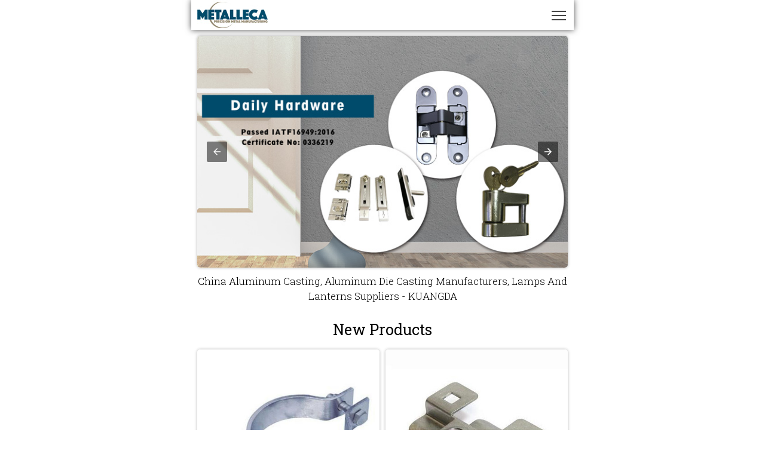

--- FILE ---
content_type: text/html; charset=utf-8
request_url: https://m.metallecas.com/
body_size: 4638
content:

<!DOCTYPE html>
<html ⚡ amp lang="en">
<head>
    <meta charset="utf-8">
    <meta http-equiv="X-UA-Compatible" content="IE=edge,chrome=1" />
    <title>China Aluminum Casting, Aluminum Die Casting Manufacturers, Lamps And Lanterns Suppliers - KUANGDA  </title>
    <meta name="keywords" content="Aluminum Casting, Aluminum Die Casting, Lamps And Lanterns, China, Manufacturers, Suppliers
" />
    <meta name="description" content="YINZHOU KUANGDA is one of the professional manufacturers and suppliers in China. We manufacture a series of Aluminum Casting, Aluminum Die Casting, Lamps And Lanterns. We have many years of operating experience and solutions in casting, stamping, forging, die casting and die casting design.
" />
    <meta name="apple-mobile-web-app-title" content="China Aluminum Casting, Aluminum Die Casting Manufacturers, Lamps And Lanterns Suppliers - KUANGDA  ">
    <meta name="viewport" content="width=device-width,minimum-scale=1,initial-scale=1">
    <link rel="alternate" hreflang="en" href="https://m.metallecas.com">
    <link rel="canonical" href="https://www.metallecas.com">
    <link href="https://fonts.googleapis.com/css?family=Roboto+Slab:100,300,400,700|Slabo+27px" rel="stylesheet">
    <style amp-boilerplate>
        body {
            -webkit-animation: -amp-start 8s steps(1, end) 0s 1 normal both;
            -moz-animation: -amp-start 8s steps(1, end) 0s 1 normal both;
            -ms-animation: -amp-start 8s steps(1, end) 0s 1 normal both;
            animation: -amp-start 8s steps(1, end) 0s 1 normal both;
        }

        @-webkit-keyframes -amp-start {
            from {
                visibility: hidden;
            }

            to {
                visibility: visible;
            }
        }

        @-moz-keyframes -amp-start {
            from {
                visibility: hidden;
            }

            to {
                visibility: visible;
            }
        }

        @-ms-keyframes -amp-start {
            from {
                visibility: hidden;
            }

            to {
                visibility: visible;
            }
        }

        @-o-keyframes -amp-start {
            from {
                visibility: hidden;
            }

            to {
                visibility: visible;
            }
        }

        @keyframes -amp-start {
            from {
                visibility: hidden;
            }

            to {
                visibility: visible;
            }
        }
    </style>
    <noscript>
        <style amp-boilerplate>
            body {
                -webkit-animation: none;
                -moz-animation: none;
                -ms-animation: none;
                animation: none;
            }
        </style>
    </noscript>
    <style amp-custom>
        html, body {
            padding: 0;
            margin: 0;
            font-size: 14px;
        }

        * {
            color: inherit;
            font-size: inherit;
            box-sizing: border-box;
            line-height: 1.5;
        }

        a {
            text-decoration: none;
        }

        h1, h2, h3, h4, h5, h6 {
            margin: 0;
            font-weight: 300;
        }

        h1, .h1 {
            font-size: 2em;
        }

        h2, .h2 {
            font-size: 1.8em;
        }

        h3, .h3 {
            font-size: 1.6em;
        }

        h4, .h4 {
            font-size: 1.4em;
        }

        h5, .h5 {
            font-size: 1.2em;
        }

        h6, .h6 {
            font-size: 1em;
        }

        p {
            font-weight: 300;
        }

        .title {
            font-weight: 400;
        }

        .hr {
            border: 0;
            border-top: 1px solid #ddd;
            margin: 0;
        }

        .m0 {
            margin: 0px;
        }

        .m5 {
            margin: 5px;
        }

        .m10 {
            margin: 10px;
        }

        .m15 {
            margin: 15px;
        }

        .m20 {
            margin: 20px;
        }

        .m25 {
            margin: 25px;
        }

        .m30 {
            margin: 30px;
        }

        .m35 {
            margin: 35px;
        }

        .m40 {
            margin: 40px;
        }

        .m45 {
            margin: 45px;
        }

        .m50 {
            margin: 50px;
        }

        .mt0 {
            margin-top: 0px;
        }

        .mt5 {
            margin-top: 5px;
        }

        .mt10 {
            margin-top: 10px;
        }

        .mt15 {
            margin-top: 15px;
        }

        .mt20 {
            margin-top: 20px;
        }

        .mt25 {
            margin-top: 25px;
        }

        .mt30 {
            margin-top: 30px;
        }

        .mt35 {
            margin-top: 35px;
        }

        .mt40 {
            margin-top: 40px;
        }

        .mt45 {
            margin-top: 45px;
        }

        .mt50 {
            margin-top: 50px;
        }

        .mb0 {
            margin-bottom: 0px;
        }

        .mb5 {
            margin-bottom: 5px;
        }

        .mb10 {
            margin-bottom: 10px;
        }

        .mb15 {
            margin-bottom: 15px;
        }

        .mb20 {
            margin-bottom: 20px;
        }

        .mb25 {
            margin-bottom: 25px;
        }

        .mb30 {
            margin-bottom: 30px;
        }

        .mb35 {
            margin-bottom: 35px;
        }

        .mb40 {
            margin-bottom: 40px;
        }

        .mb45 {
            margin-bottom: 45px;
        }

        .mb50 {
            margin-bottom: 50px;
        }

        .ml0 {
            margin-left: 0px;
        }

        .ml5 {
            margin-left: 5px;
        }

        .ml10 {
            margin-left: 10px;
        }

        .ml15 {
            margin-left: 15px;
        }

        .ml20 {
            margin-left: 20px;
        }

        .ml25 {
            margin-left: 25px;
        }

        .ml30 {
            margin-left: 30px;
        }

        .ml35 {
            margin-left: 35px;
        }

        .ml40 {
            margin-left: 40px;
        }

        .ml45 {
            margin-left: 45px;
        }

        .ml50 {
            margin-left: 50px;
        }

        .mr0 {
            margin-right: 0px;
        }

        .mr5 {
            margin-right: 5px;
        }

        .mr10 {
            margin-right: 10px;
        }

        .mr15 {
            margin-right: 15px;
        }

        .mr20 {
            margin-right: 20px;
        }

        .mr25 {
            margin-right: 25px;
        }

        .mr30 {
            margin-right: 30px;
        }

        .mr35 {
            margin-right: 35px;
        }

        .mr40 {
            margin-right: 40px;
        }

        .mr45 {
            margin-right: 45px;
        }

        .mr50 {
            margin-right: 50px;
        }

        .p0 {
            padding: 0px;
        }

        .p5 {
            padding: 5px;
        }

        .p10 {
            padding: 10px;
        }

        .p15 {
            padding: 15px;
        }

        .p20 {
            padding: 20px;
        }

        .p25 {
            padding: 25px;
        }

        .p30 {
            padding: 30px;
        }

        .p35 {
            padding: 35px;
        }

        .p40 {
            padding: 40px;
        }

        .p45 {
            padding: 45px;
        }

        .p50 {
            padding: 50px;
        }

        .pt0 {
            padding-top: 0px;
        }

        .pt5 {
            padding-top: 5px;
        }

        .pt10 {
            padding-top: 10px;
        }

        .pt15 {
            padding-top: 15px;
        }

        .pt20 {
            padding-top: 20px;
        }

        .pt25 {
            padding-top: 25px;
        }

        .pt30 {
            padding-top: 30px;
        }

        .pt35 {
            padding-top: 35px;
        }

        .pt40 {
            padding-top: 40px;
        }

        .pt45 {
            padding-top: 45px;
        }

        .pt50 {
            padding-top: 50px;
        }

        .pb0 {
            padding-bottom: 0px;
        }

        .pb5 {
            padding-bottom: 5px;
        }

        .pb10 {
            padding-bottom: 10px;
        }

        .pb15 {
            padding-bottom: 15px;
        }

        .pb20 {
            padding-bottom: 20px;
        }

        .pb25 {
            padding-bottom: 25px;
        }

        .pb30 {
            padding-bottom: 30px;
        }

        .pb35 {
            padding-bottom: 35px;
        }

        .pb40 {
            padding-bottom: 40px;
        }

        .pb45 {
            padding-bottom: 45px;
        }

        .pb50 {
            padding-bottom: 50px;
        }

        .pl0 {
            padding-left: 0px;
        }

        .pl5 {
            padding-left: 5px;
        }

        .pl10 {
            padding-left: 10px;
        }

        .pl15 {
            padding-left: 15px;
        }

        .pl20 {
            padding-left: 20px;
        }

        .pl25 {
            padding-left: 25px;
        }

        .pl30 {
            padding-left: 30px;
        }

        .pl35 {
            padding-left: 35px;
        }

        .pl40 {
            padding-left: 40px;
        }

        .pl45 {
            padding-left: 45px;
        }

        .pl50 {
            padding-left: 50px;
        }

        .pr0 {
            padding-right: 0px;
        }

        .pr5 {
            padding-right: 5px;
        }

        .pr10 {
            padding-right: 10px;
        }

        .pr15 {
            padding-right: 15px;
        }

        .pr20 {
            padding-right: 20px;
        }

        .pr25 {
            padding-right: 25px;
        }

        .pr30 {
            padding-right: 30px;
        }

        .pr35 {
            padding-right: 35px;
        }

        .pr40 {
            padding-right: 40px;
        }

        .pr45 {
            padding-right: 45px;
        }

        .pr50 {
            padding-right: 50px;
        }

        .clearfix:after {
            content: '';
            display: table;
            height: 0;
            clear: both;
            visibility: hidden;
        }

        .text-center {
            text-align: center;
        }

        .text-right {
            text-align: right;
        }

        .text-left {
            text-align: left;
        }

        .panel {
            box-shadow: 0 0 5px rgba(0,0,0,0.3);
            border-radius: 5px;
            overflow: hidden;
        }

        .full-width {
            width: 100%;
        }

        .float-left {
            float: left;
        }

        .float-right {
            float: right;
        }

        .btn {
            border: 0;
            display: inline-block;
            border-radius: 5px;
            box-shadow: 0 0 5px rgba(0,0,0,0.3);
            padding: 0.5em 1em;
        }

        #wrapper {
            max-width: 640px;
            width: 100%;
            margin: 0 auto;
            overflow: hidden;
        }

        #header {
            font-size: 0;
            padding: 0 10px;
            position: fixed;
            top: 0;
            width: 100%;
            max-width: 640px;
            z-index: 9999;
            box-shadow: 0 0 10px rgba(0,0,0,0.7);
        }

            #header .logo {
                display: flex;
                align-items: center;
            }

                #header .logo img {
                    position: static;
                    height: auto;
                    min-height: auto;
                    display: inline-block;
                }

            #header .buttons-box {
                position: relative;
            }

                #header .buttons-box .open-btn {
                    width: 30px;
                    height: 30px;
                    right: 0;
                    top: 10px;
                    position: absolute;
                    box-shadow: none;
                    background-color: transparent;
                    padding: 0;
                }

                    #header .buttons-box .open-btn .icon {
                        position: absolute;
                        height: 2px;
                        width: 80%;
                        background-color: #888;
                        top: 50%;
                        left: 10%;
                    }

                        #header .buttons-box .open-btn .icon:before, #header .buttons-box .open-btn .icon:after {
                            position: absolute;
                            content: '';
                            width: 100%;
                            height: 100%;
                            background-color: inherit;
                            left: 0;
                        }

                        #header .buttons-box .open-btn .icon:before {
                            bottom: 7px;
                        }

                        #header .buttons-box .open-btn .icon:after {
                            top: 7px;
                        }

        #sidebar {
            width: 70%;
            background-color: #fff;
        }

            #sidebar .side-head {
                border-bottom: 1px solid rgba(0,0,0,0.1);
            }

                #sidebar .side-head .title {
                    line-height: 40px;
                    padding-left: 50px;
                    text-align: center;
                }

            #sidebar .close-btn {
                width: 30px;
                height: 30px;
                position: relative;
                box-shadow: none;
                background-color: transparent;
                margin-left: 10px;
                margin-top: 5px;
            }

                #sidebar .close-btn .icon {
                    position: absolute;
                    height: 2px;
                    width: 80%;
                    top: 50%;
                    left: 10%;
                }

                    #sidebar .close-btn .icon:before, #sidebar .close-btn .icon:after {
                        position: absolute;
                        content: '';
                        width: 100%;
                        height: 100%;
                        left: 0;
                        background-color: #888;
                    }

                    #sidebar .close-btn .icon:before {
                        transform: rotate(45deg);
                    }

                    #sidebar .close-btn .icon:after {
                        transform: rotate(-45deg);
                    }

            #sidebar .nav-list {
                padding: 30px;
            }

                #sidebar .nav-list li {
                    line-height: 2.5;
                    white-space: nowrap;
                    text-overflow: ellipsis;
                    overflow: hidden;
                }

                    #sidebar .nav-list li ul {
                        font-size: 0.9em;
                        padding-left: 1.5em;
                    }

            #sidebar ul {
                list-style: none;
                padding: 0;
                margin: 0;
            }

        #footer {
            background-color: #fff;
            border-top: 1px solid #ddd;
        }

        .page-bread-crumbs {
            padding-top: 50px;
            border-bottom: 1px solid #ddd;
        }

        .new-products-section .section-body .item {
            width: 50%;
            padding: 5px;
            float: left;
        }

            .new-products-section .section-body .item .name {
                font-size: 1em;
                padding: 0.5em 1em;
                height: 3.5em;
                overflow: hidden;
                margin-bottom: 1em;
            }

        .products-categorys-section .section-body .items .item-link {
            border-bottom: 1px dashed #ddd;
            display: block;
            white-space: nowrap;
            line-height: 3;
        }

            .products-categorys-section .section-body .items .item-link .icon {
                display: inline-block;
                font-style: inherit;
                margin-left: 1em;
                margin-right: 1em;
            }

        .new-articles-section .section-body .item {
            border-bottom: 1px dashed #ddd;
            margin-bottom: 20px;
        }

        .new-articles-section .section-body .meta {
            margin-bottom: 20px;
        }

        .products-list-section .item {
            padding: 10px;
        }

            .products-list-section .item .img-link {
                float: left;
                width: 120px;
            }

            .products-list-section .item .name {
                font-size: 1em;
                height: 4.5em;
                margin-top: 1em;
                padding-left: 25px;
                overflow: hidden;
            }

        .section-content p {
            text-indent: 1em;
        }

        * {
            font-family: 'Roboto Slab', serif;
            outline: none;
        }

        .theme-color {
            color: #dc143c;
        }

        #header {
            background-color: #ffffff;
            color: #454545;
        }

            #header .buttons-box .open-btn .icon {
                background-color: #454545;
            }

        .theme-btn {
            background-color: #dc143c;
            color: #fff;
        }

        .sub-theme-btn {
            background-color: #dc143c;
            color: #fff;
        }
    </style>
     <script async src="https://cdn.ampproject.org/v0.js"></script>
    <script async custom-element="amp-sidebar" src="https://cdn.ampproject.org/v0/amp-sidebar-0.1.js"></script>
    <script async custom-element="amp-carousel" src="https://cdn.ampproject.org/v0/amp-carousel-0.1.js"></script>
    <script async custom-element="amp-accordion" src="https://cdn.ampproject.org/v0/amp-accordion-0.1.js"></script>
    <script async custom-element="amp-iframe" src="https://cdn.ampproject.org/v0/amp-iframe-0.1.js"></script>
</head>
<body>
    <div id="wrapper">
        <header id="header">
            <div class="logo-box float-left">
                  <a href="https://m.metallecas.com/" class="logo-link" ><amp-img class="logo" width="200" height="50" src="/upload/6487/20210812102852379549.jpg" alt="Ningbo Yinzhou Kuangda Trading Co., Ltd." title="Ningbo Yinzhou Kuangda Trading Co., Ltd."></amp-img></a>
            </div>
            <div class="buttons-box float-right">
                <button class="btn open-btn" on="tap:sidebar.open"><i class="icon"></i></button>
            </div>
        </header>
        <div class="pt50"></div>
        <section class="carousel-section p10">
            <div class="panel">
                <amp-carousel class="carousel-main"
                    loop
                    autoplay
                    delay="3000"
                    type="slides"
                    width="640"
                    height="400"
                    layout="responsive">
                        <a href="https://www.metalleca.com/daily-hardware" title="Daily Hardware"><amp-img src="/upload/6487/20210812085129512108.jpg" alt="Daily Hardware" title="Daily Hardware" width="640" height="500" layout="responsive"></amp-img></a> <a href="https://www.metalleca.com/aluminum-casting" title="Aluminum Casting"><amp-img src="/upload/6487/20210812085117267796.jpg" alt="Aluminum Casting" title="Aluminum Casting" width="640" height="500" layout="responsive"></amp-img></a> <a href="https://www.metalleca.com/stamping-parts-for-radiator-cap-of-headlamp" title="Stamping parts"><amp-img src="/upload/6487/20210812085137599592.jpg" alt="Stamping parts" title="Stamping parts" width="640" height="500" layout="responsive"></amp-img></a>
                </amp-carousel>
            </div>
        </section>
        <main id="main">
            <div style="text-align: center;font-size: 0.6em;"><h1>China Aluminum Casting, Aluminum Die Casting Manufacturers, Lamps And Lanterns Suppliers - KUANGDA  </h1></div>
            <section class="new-products-section p5">
                <div class="section-head text-center mt20">
                    <h2 class="title">New Products</h2>
                </div>
                <div class="section-body mt10">
                    <div class="items clearfix">
                         <div class="item"><div class="panel"><a href="https://m.metallecas.com/electric-power-fittings.html" title="Electric Power Fittings" class="img-link"><amp-img width="300" height="300" layout="responsive" src="/upload/6487/electric-power-fittings_575909.jpg" alt="Electric Power Fittings" title="Electric Power Fittings"></amp-img></a><h3 class="name theme-color"><a href="https://m.metallecas.com/electric-power-fittings.html" title="Electric Power Fittings">Electric Power Fittings</a></h3></div></div><div class="item"><div class="panel"><a href="https://m.metallecas.com/pipe-strap.html" title="Pipe Strap" class="img-link"><amp-img width="300" height="300" layout="responsive" src="/upload/6487/pipe-strap_402982.jpg" alt="Pipe Strap" title="Pipe Strap"></amp-img></a><h3 class="name theme-color"><a href="https://m.metallecas.com/pipe-strap.html" title="Pipe Strap">Pipe Strap</a></h3></div></div><div class="item"><div class="panel"><a href="https://m.metallecas.com/door-and-window-accessories.html" title="Door and Window Accessories" class="img-link"><amp-img width="300" height="300" layout="responsive" src="/upload/6487/door-and-window-accessories_656.jpg" alt="Door and Window Accessories" title="Door and Window Accessories"></amp-img></a><h3 class="name theme-color"><a href="https://m.metallecas.com/door-and-window-accessories.html" title="Door and Window Accessories">Door and Window Accessories</a></h3></div></div><div class="item"><div class="panel"><a href="https://m.metallecas.com/excavator-liner.html" title="Excavator Liner" class="img-link"><amp-img width="300" height="300" layout="responsive" src="/upload/6487/excavator-liner_862602.jpg" alt="Excavator Liner" title="Excavator Liner"></amp-img></a><h3 class="name theme-color"><a href="https://m.metallecas.com/excavator-liner.html" title="Excavator Liner">Excavator Liner</a></h3></div></div>
                    </div>
                </div>
                <div class="section-footer text-center p5 mt10"><a href="products.html" class="view-more btn full-width">View More</a> </div>
            </section>
            <section class="products-categorys-section p5">
                <div class="section-head text-center mt20">
                    <h2 class="title">Categorys</h2>
                </div>
                <div class="section-body mt10">
                    <div class="items p5">
                        <div class="panel p10">
                              <div class="item"><a title="Stamping parts" href="https://m.metallecas.com/stamping-parts-for-radiator-cap-of-headlamp" class="item-link"><i class="icon">》</i> Stamping parts</a> </div> <div class="item"><a title="Aluminum Die Casting" href="https://m.metallecas.com/aluminum-die-casting" class="item-link"><i class="icon">》</i> Aluminum Die Casting</a> </div> <div class="item"><a title="Machinery Parts" href="https://m.metallecas.com/machinery-parts" class="item-link"><i class="icon">》</i> Machinery Parts</a> </div> <div class="item"><a title="Aluminum Casting" href="https://m.metallecas.com/aluminum-casting" class="item-link"><i class="icon">》</i> Aluminum Casting</a> </div>
                        </div>
                    </div>
                </div>
            </section>
            <section class="new-articles-section p5">
                <div class="section-head text-center mt20">
                    <h2 class="title">Latest News</h2>
                </div>
                <div class="section-body mt10">
                    <div class="items p5">
                        <div class="panel p20">
                             <div class="item"><h3 class="name h5 title theme-color"><a href="/news-show-507184.html" class="item-link">Preventive measures in the production of metal stamping parts</a></h3><p class="content"><a href="/news-show-507184.html">Regularly check the punch turntable and die mounting base of stamping parts to ensure the coaxial ac...... </a> </p><div class="meta"><time>07 22 2021</time><a href="/news-show-507184.html"class="float-right">Read More</a></div></div><div class="item"><h3 class="name h5 title theme-color"><a href="/news-show-507181.html" class="item-link">Knowledge introduction of avoiding contamination of aluminum castings</a></h3><p class="content"><a href="/news-show-507181.html">The first is high voltage and high current density impulse method. In the early stage of anodizing, ...... </a> </p><div class="meta"><time>07 22 2021</time><a href="/news-show-507181.html"class="float-right">Read More</a></div></div>
                            <div class="text-center mt10"><a href="news.html" class="view-more btn full-width">View All</a> </div>
                        </div>
                    </div>
                </div>
            </section>
        </main>
        <footer id="footer" class="mt20 text-center">
            <p class="copyright">
                Copyright &#169; 2021Ningbo Yinzhou Kuangda Trading Co., Ltd. All Rights reserved.
            </p>
        </footer>
    </div>
    <amp-sidebar id="sidebar"
        layout="nodisplay"
        side="right">
        <div class="side-head">
            <button class="close-btn btn float-left" on="tap:sidebar.close"> <i class="icon"></i> </button>
            <div class="title">Navigation</div>
        </div>
        <ul class="nav-list">
             <li><a href="https://m.metallecas.com/" title="Home">Home</a></li><li><a href="https://m.metallecas.com/about.html" title="About Us">About Us</a><ul><li><a title="About Us" href="https://m.metallecas.com/about.html">About Us</a></li><li><a title="Equipments" href="https://m.metallecas.com/about-214081.html">Equipments</a></li><li><a title="Certificates" href="https://m.metallecas.com/about-214082.html">Certificates</a></li><li><a title="Market" href="https://m.metallecas.com/about-214083.html">Market</a></li><li><a title="Service" href="https://m.metallecas.com/about-214084.html">Service</a></li></ul></li><li><a href="https://m.metallecas.com/products.html" title="Products">Products</a><ul> <li><a title="Aluminum Casting" href="https://m.metallecas.com/aluminum-casting">Aluminum Casting</a></li> <li><a title="Machinery Parts" href="https://m.metallecas.com/machinery-parts">Machinery Parts</a></li> <li><a title="Aluminum Die Casting" href="https://m.metallecas.com/aluminum-die-casting">Aluminum Die Casting</a></li> <li><a title="Stamping parts" href="https://m.metallecas.com/stamping-parts-for-radiator-cap-of-headlamp">Stamping parts</a></li></ul></li><li><a href="https://m.metallecas.com/news.html" title="News">News</a><ul> <li><a title="Company News" href="https://m.metallecas.com/news-49791.html">Company News</a></li> <li><a title="Industry News" href="https://m.metallecas.com/news-49792.html">Industry News</a></li> <li><a title="FAQ" href="https://m.metallecas.com/news-87453.html">FAQ</a></li></ul></li><li><a href="https://m.metallecas.com/download.html" title="Download">Download</a></li><li><a target="_blank" href="https://www.metallecas.com/message.html" title="Send Inquiry">Send Inquiry</a></li></li><li><a href="https://m.metallecas.com/contact.html" title="Contact Us">Contact Us</a></li>
        </ul>
    </amp-sidebar>
</body>
</html>